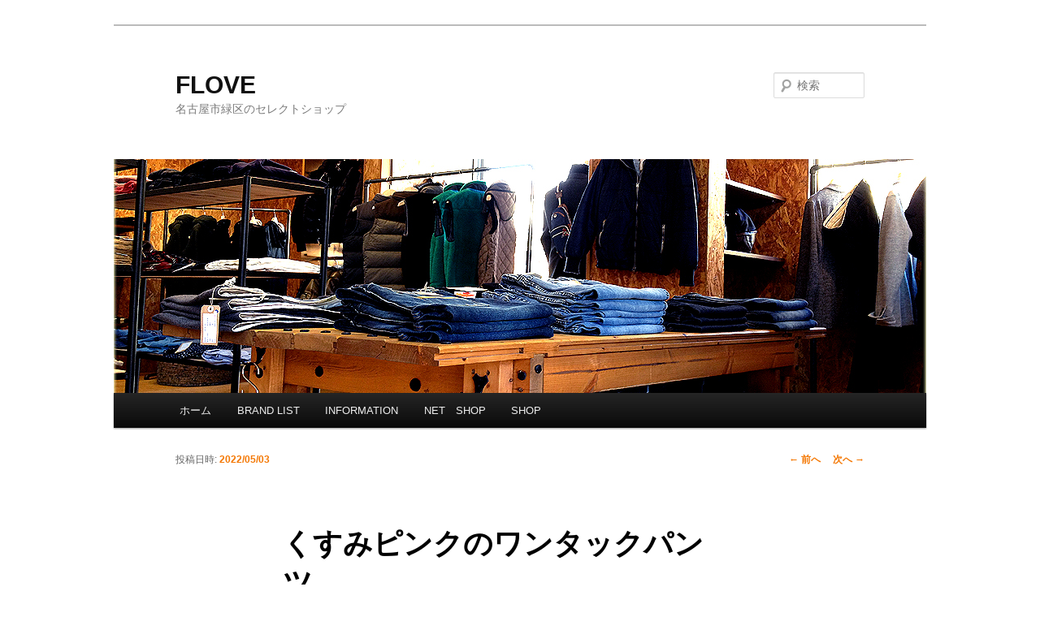

--- FILE ---
content_type: text/html; charset=UTF-8
request_url: http://flove-t.com/%E3%81%8F%E3%81%99%E3%81%BF%E3%83%94%E3%83%B3%E3%82%AF%E3%81%AE%E3%83%AF%E3%83%B3%E3%82%BF%E3%83%83%E3%82%AF%E3%83%91%E3%83%B3%E3%83%84%E3%80%82%E3%80%82-20023.html
body_size: 13319
content:
<!DOCTYPE html>
<!--[if IE 6]>
<html id="ie6" xmlns="http://www.w3.org/1999/xhtml" xmlns:og="http://ogp.me/ns#" xmlns:fb="https://www.facebook.com/2008/fbml"
	itemscope 
	itemtype="http://schema.org/Article" 
	prefix="og: http://ogp.me/ns#" >
<![endif]-->
<!--[if IE 7]>
<html id="ie7" xmlns="http://www.w3.org/1999/xhtml" xmlns:og="http://ogp.me/ns#" xmlns:fb="https://www.facebook.com/2008/fbml"
	itemscope 
	itemtype="http://schema.org/Article" 
	prefix="og: http://ogp.me/ns#" >
<![endif]-->
<!--[if IE 8]>
<html id="ie8" xmlns="http://www.w3.org/1999/xhtml" xmlns:og="http://ogp.me/ns#" xmlns:fb="https://www.facebook.com/2008/fbml"
	itemscope 
	itemtype="http://schema.org/Article" 
	prefix="og: http://ogp.me/ns#" >
<![endif]-->
<!--[if !(IE 6) & !(IE 7) & !(IE 8)]><!-->
<html xmlns="http://www.w3.org/1999/xhtml" xmlns:og="http://ogp.me/ns#" xmlns:fb="https://www.facebook.com/2008/fbml"
	itemscope 
	itemtype="http://schema.org/Article" 
	prefix="og: http://ogp.me/ns#" >
<!--<![endif]-->
<head>
<meta charset="UTF-8" />
<meta name="viewport" content="width=device-width" />
<title>センス　名古屋のセレクトショップ</title>
<link rel="profile" href="http://gmpg.org/xfn/11" />
<link rel="stylesheet" type="text/css" media="all" href="http://flove-t.com/wp-content/themes/twentyeleven/style.css" />
<link rel="pingback" href="http://flove-t.com/xmlrpc.php" />
<!--[if lt IE 9]>
<script src="http://flove-t.com/wp-content/themes/twentyeleven/js/html5.js" type="text/javascript"></script>
<![endif]-->
<meta name='robots' content='max-image-preview:large' />

<!-- All in One SEO Pack 2.3.14.2 by Michael Torbert of Semper Fi Web Design[1085,1117] -->
<meta name="description"  content="Brand SSEINSE (センス)　Price 13,200 ( tax in ) イタリアはセンスから登場のストレッチコットンパンツが良い感じ。。 落ち着いたくすみカラーにピンストライプという主役を張れるパンツは、シンプルなトップスと合わせても洒落た着こなしが完成する即戦力のアイテムです。。" />

<meta name="keywords"  content="センス,sseinse (センス),sseinse (センス) 名古屋,sseinse (センス)　イタリア,sseinse (センス)　取扱い,sseinse (センス)　ニット,sseinse (センス)　パンツ,sseinse (センス)　セレクトショップ　名古屋　ショップ,sseinse (センス)　緑区," />

<meta property="og:title" content="センス　名古屋のセレクトショップ" />
<meta property="og:type" content="article" />
<meta property="og:url" content="https://flove-t.com/%e3%81%8f%e3%81%99%e3%81%bf%e3%83%94%e3%83%b3%e3%82%af%e3%81%ae%e3%83%af%e3%83%b3%e3%82%bf%e3%83%83%e3%82%af%e3%83%91%e3%83%b3%e3%83%84%e3%80%82%e3%80%82-20023.html" />
<meta property="og:image" content="http://flove-t.com/wp-content/plugins/all-in-one-seo-pack/images/default-user-image.png" />
<meta property="og:site_name" content="FLOVE" />
<meta property="fb:admins" content="390105471063647" />
<meta property="fb:app_id" content="269664140106531" />
<meta property="og:description" content="Brand SSEINSE (センス)　Price 13,200 ( tax in ) イタリアはセンスから登場のストレッチコットンパンツが良い感じ。。 落ち着いたくすみカラーにピンストライプという主役を張れるパンツは、シンプルなトップスと合わせても洒落た着こなしが完成する即戦力のアイテムです。。" />
<meta property="article:published_time" content="2022-05-03T18:59:37Z" />
<meta property="article:modified_time" content="2022-05-03T18:59:37Z" />
<meta name="twitter:card" content="summary" />
<meta name="twitter:title" content="センス　名古屋のセレクトショップ" />
<meta name="twitter:description" content="Brand SSEINSE (センス)　Price 13,200 ( tax in ) イタリアはセンスから登場のストレッチコットンパンツが良い感じ。。 落ち着いたくすみカラーにピンストライプという主役を張れるパンツは、シンプルなトップスと合わせても洒落た着こなしが完成する即戦力のアイテムです。。" />
<meta name="twitter:image" content="http://flove-t.com/wp-content/plugins/all-in-one-seo-pack/images/default-user-image.png" />
<meta itemprop="image" content="http://flove-t.com/wp-content/plugins/all-in-one-seo-pack/images/default-user-image.png" />
			<script>
			(function(i,s,o,g,r,a,m){i['GoogleAnalyticsObject']=r;i[r]=i[r]||function(){
			(i[r].q=i[r].q||[]).push(arguments)},i[r].l=1*new Date();a=s.createElement(o),
			m=s.getElementsByTagName(o)[0];a.async=1;a.src=g;m.parentNode.insertBefore(a,m)
			})(window,document,'script','//www.google-analytics.com/analytics.js','ga');

			ga('create', 'UA-36573166-1 ', { 'cookieDomain': 'flove-t.com' } );
			
			ga('send', 'pageview');
			</script>
<!-- /all in one seo pack -->
<link rel="alternate" type="application/rss+xml" title="FLOVE &raquo; フィード" href="https://flove-t.com/feed" />
<link rel="alternate" type="application/rss+xml" title="FLOVE &raquo; コメントフィード" href="https://flove-t.com/comments/feed" />
<link rel="alternate" type="application/rss+xml" title="FLOVE &raquo; くすみピンクのワンタックパンツ。。 のコメントのフィード" href="https://flove-t.com/%e3%81%8f%e3%81%99%e3%81%bf%e3%83%94%e3%83%b3%e3%82%af%e3%81%ae%e3%83%af%e3%83%b3%e3%82%bf%e3%83%83%e3%82%af%e3%83%91%e3%83%b3%e3%83%84%e3%80%82%e3%80%82-20023.html/feed" />
		<!-- This site uses the Google Analytics by MonsterInsights plugin v8.10.1 - Using Analytics tracking - https://www.monsterinsights.com/ -->
							<script
				src="//www.googletagmanager.com/gtag/js?id=G-PXWZ28ESQX"  data-cfasync="false" data-wpfc-render="false" type="text/javascript" async></script>
			<script data-cfasync="false" data-wpfc-render="false" type="text/javascript">
				var mi_version = '8.10.1';
				var mi_track_user = true;
				var mi_no_track_reason = '';
				
								var disableStrs = [
										'ga-disable-G-PXWZ28ESQX',
														];

				/* Function to detect opted out users */
				function __gtagTrackerIsOptedOut() {
					for (var index = 0; index < disableStrs.length; index++) {
						if (document.cookie.indexOf(disableStrs[index] + '=true') > -1) {
							return true;
						}
					}

					return false;
				}

				/* Disable tracking if the opt-out cookie exists. */
				if (__gtagTrackerIsOptedOut()) {
					for (var index = 0; index < disableStrs.length; index++) {
						window[disableStrs[index]] = true;
					}
				}

				/* Opt-out function */
				function __gtagTrackerOptout() {
					for (var index = 0; index < disableStrs.length; index++) {
						document.cookie = disableStrs[index] + '=true; expires=Thu, 31 Dec 2099 23:59:59 UTC; path=/';
						window[disableStrs[index]] = true;
					}
				}

				if ('undefined' === typeof gaOptout) {
					function gaOptout() {
						__gtagTrackerOptout();
					}
				}
								window.dataLayer = window.dataLayer || [];

				window.MonsterInsightsDualTracker = {
					helpers: {},
					trackers: {},
				};
				if (mi_track_user) {
					function __gtagDataLayer() {
						dataLayer.push(arguments);
					}

					function __gtagTracker(type, name, parameters) {
						if (!parameters) {
							parameters = {};
						}

						if (parameters.send_to) {
							__gtagDataLayer.apply(null, arguments);
							return;
						}

						if (type === 'event') {
														parameters.send_to = monsterinsights_frontend.v4_id;
							var hookName = name;
							if (typeof parameters['event_category'] !== 'undefined') {
								hookName = parameters['event_category'] + ':' + name;
							}

							if (typeof MonsterInsightsDualTracker.trackers[hookName] !== 'undefined') {
								MonsterInsightsDualTracker.trackers[hookName](parameters);
							} else {
								__gtagDataLayer('event', name, parameters);
							}
							
													} else {
							__gtagDataLayer.apply(null, arguments);
						}
					}

					__gtagTracker('js', new Date());
					__gtagTracker('set', {
						'developer_id.dZGIzZG': true,
											});
										__gtagTracker('config', 'G-PXWZ28ESQX', {"forceSSL":"true","link_attribution":"true"} );
															window.gtag = __gtagTracker;										(function () {
						/* https://developers.google.com/analytics/devguides/collection/analyticsjs/ */
						/* ga and __gaTracker compatibility shim. */
						var noopfn = function () {
							return null;
						};
						var newtracker = function () {
							return new Tracker();
						};
						var Tracker = function () {
							return null;
						};
						var p = Tracker.prototype;
						p.get = noopfn;
						p.set = noopfn;
						p.send = function () {
							var args = Array.prototype.slice.call(arguments);
							args.unshift('send');
							__gaTracker.apply(null, args);
						};
						var __gaTracker = function () {
							var len = arguments.length;
							if (len === 0) {
								return;
							}
							var f = arguments[len - 1];
							if (typeof f !== 'object' || f === null || typeof f.hitCallback !== 'function') {
								if ('send' === arguments[0]) {
									var hitConverted, hitObject = false, action;
									if ('event' === arguments[1]) {
										if ('undefined' !== typeof arguments[3]) {
											hitObject = {
												'eventAction': arguments[3],
												'eventCategory': arguments[2],
												'eventLabel': arguments[4],
												'value': arguments[5] ? arguments[5] : 1,
											}
										}
									}
									if ('pageview' === arguments[1]) {
										if ('undefined' !== typeof arguments[2]) {
											hitObject = {
												'eventAction': 'page_view',
												'page_path': arguments[2],
											}
										}
									}
									if (typeof arguments[2] === 'object') {
										hitObject = arguments[2];
									}
									if (typeof arguments[5] === 'object') {
										Object.assign(hitObject, arguments[5]);
									}
									if ('undefined' !== typeof arguments[1].hitType) {
										hitObject = arguments[1];
										if ('pageview' === hitObject.hitType) {
											hitObject.eventAction = 'page_view';
										}
									}
									if (hitObject) {
										action = 'timing' === arguments[1].hitType ? 'timing_complete' : hitObject.eventAction;
										hitConverted = mapArgs(hitObject);
										__gtagTracker('event', action, hitConverted);
									}
								}
								return;
							}

							function mapArgs(args) {
								var arg, hit = {};
								var gaMap = {
									'eventCategory': 'event_category',
									'eventAction': 'event_action',
									'eventLabel': 'event_label',
									'eventValue': 'event_value',
									'nonInteraction': 'non_interaction',
									'timingCategory': 'event_category',
									'timingVar': 'name',
									'timingValue': 'value',
									'timingLabel': 'event_label',
									'page': 'page_path',
									'location': 'page_location',
									'title': 'page_title',
								};
								for (arg in args) {
																		if (!(!args.hasOwnProperty(arg) || !gaMap.hasOwnProperty(arg))) {
										hit[gaMap[arg]] = args[arg];
									} else {
										hit[arg] = args[arg];
									}
								}
								return hit;
							}

							try {
								f.hitCallback();
							} catch (ex) {
							}
						};
						__gaTracker.create = newtracker;
						__gaTracker.getByName = newtracker;
						__gaTracker.getAll = function () {
							return [];
						};
						__gaTracker.remove = noopfn;
						__gaTracker.loaded = true;
						window['__gaTracker'] = __gaTracker;
					})();
									} else {
										console.log("");
					(function () {
						function __gtagTracker() {
							return null;
						}

						window['__gtagTracker'] = __gtagTracker;
						window['gtag'] = __gtagTracker;
					})();
									}
			</script>
				<!-- / Google Analytics by MonsterInsights -->
		<script type="text/javascript">
/* <![CDATA[ */
window._wpemojiSettings = {"baseUrl":"https:\/\/s.w.org\/images\/core\/emoji\/14.0.0\/72x72\/","ext":".png","svgUrl":"https:\/\/s.w.org\/images\/core\/emoji\/14.0.0\/svg\/","svgExt":".svg","source":{"concatemoji":"http:\/\/flove-t.com\/wp-includes\/js\/wp-emoji-release.min.js?ver=6.4.7"}};
/*! This file is auto-generated */
!function(i,n){var o,s,e;function c(e){try{var t={supportTests:e,timestamp:(new Date).valueOf()};sessionStorage.setItem(o,JSON.stringify(t))}catch(e){}}function p(e,t,n){e.clearRect(0,0,e.canvas.width,e.canvas.height),e.fillText(t,0,0);var t=new Uint32Array(e.getImageData(0,0,e.canvas.width,e.canvas.height).data),r=(e.clearRect(0,0,e.canvas.width,e.canvas.height),e.fillText(n,0,0),new Uint32Array(e.getImageData(0,0,e.canvas.width,e.canvas.height).data));return t.every(function(e,t){return e===r[t]})}function u(e,t,n){switch(t){case"flag":return n(e,"\ud83c\udff3\ufe0f\u200d\u26a7\ufe0f","\ud83c\udff3\ufe0f\u200b\u26a7\ufe0f")?!1:!n(e,"\ud83c\uddfa\ud83c\uddf3","\ud83c\uddfa\u200b\ud83c\uddf3")&&!n(e,"\ud83c\udff4\udb40\udc67\udb40\udc62\udb40\udc65\udb40\udc6e\udb40\udc67\udb40\udc7f","\ud83c\udff4\u200b\udb40\udc67\u200b\udb40\udc62\u200b\udb40\udc65\u200b\udb40\udc6e\u200b\udb40\udc67\u200b\udb40\udc7f");case"emoji":return!n(e,"\ud83e\udef1\ud83c\udffb\u200d\ud83e\udef2\ud83c\udfff","\ud83e\udef1\ud83c\udffb\u200b\ud83e\udef2\ud83c\udfff")}return!1}function f(e,t,n){var r="undefined"!=typeof WorkerGlobalScope&&self instanceof WorkerGlobalScope?new OffscreenCanvas(300,150):i.createElement("canvas"),a=r.getContext("2d",{willReadFrequently:!0}),o=(a.textBaseline="top",a.font="600 32px Arial",{});return e.forEach(function(e){o[e]=t(a,e,n)}),o}function t(e){var t=i.createElement("script");t.src=e,t.defer=!0,i.head.appendChild(t)}"undefined"!=typeof Promise&&(o="wpEmojiSettingsSupports",s=["flag","emoji"],n.supports={everything:!0,everythingExceptFlag:!0},e=new Promise(function(e){i.addEventListener("DOMContentLoaded",e,{once:!0})}),new Promise(function(t){var n=function(){try{var e=JSON.parse(sessionStorage.getItem(o));if("object"==typeof e&&"number"==typeof e.timestamp&&(new Date).valueOf()<e.timestamp+604800&&"object"==typeof e.supportTests)return e.supportTests}catch(e){}return null}();if(!n){if("undefined"!=typeof Worker&&"undefined"!=typeof OffscreenCanvas&&"undefined"!=typeof URL&&URL.createObjectURL&&"undefined"!=typeof Blob)try{var e="postMessage("+f.toString()+"("+[JSON.stringify(s),u.toString(),p.toString()].join(",")+"));",r=new Blob([e],{type:"text/javascript"}),a=new Worker(URL.createObjectURL(r),{name:"wpTestEmojiSupports"});return void(a.onmessage=function(e){c(n=e.data),a.terminate(),t(n)})}catch(e){}c(n=f(s,u,p))}t(n)}).then(function(e){for(var t in e)n.supports[t]=e[t],n.supports.everything=n.supports.everything&&n.supports[t],"flag"!==t&&(n.supports.everythingExceptFlag=n.supports.everythingExceptFlag&&n.supports[t]);n.supports.everythingExceptFlag=n.supports.everythingExceptFlag&&!n.supports.flag,n.DOMReady=!1,n.readyCallback=function(){n.DOMReady=!0}}).then(function(){return e}).then(function(){var e;n.supports.everything||(n.readyCallback(),(e=n.source||{}).concatemoji?t(e.concatemoji):e.wpemoji&&e.twemoji&&(t(e.twemoji),t(e.wpemoji)))}))}((window,document),window._wpemojiSettings);
/* ]]> */
</script>
<link rel='stylesheet' id='yarppWidgetCss-css' href='http://flove-t.com/wp-content/plugins/yet-another-related-posts-plugin/style/widget.css?ver=6.4.7' type='text/css' media='all' />
<style id='wp-emoji-styles-inline-css' type='text/css'>

	img.wp-smiley, img.emoji {
		display: inline !important;
		border: none !important;
		box-shadow: none !important;
		height: 1em !important;
		width: 1em !important;
		margin: 0 0.07em !important;
		vertical-align: -0.1em !important;
		background: none !important;
		padding: 0 !important;
	}
</style>
<link rel='stylesheet' id='wp-block-library-css' href='http://flove-t.com/wp-includes/css/dist/block-library/style.min.css?ver=6.4.7' type='text/css' media='all' />
<style id='classic-theme-styles-inline-css' type='text/css'>
/*! This file is auto-generated */
.wp-block-button__link{color:#fff;background-color:#32373c;border-radius:9999px;box-shadow:none;text-decoration:none;padding:calc(.667em + 2px) calc(1.333em + 2px);font-size:1.125em}.wp-block-file__button{background:#32373c;color:#fff;text-decoration:none}
</style>
<style id='global-styles-inline-css' type='text/css'>
body{--wp--preset--color--black: #000000;--wp--preset--color--cyan-bluish-gray: #abb8c3;--wp--preset--color--white: #ffffff;--wp--preset--color--pale-pink: #f78da7;--wp--preset--color--vivid-red: #cf2e2e;--wp--preset--color--luminous-vivid-orange: #ff6900;--wp--preset--color--luminous-vivid-amber: #fcb900;--wp--preset--color--light-green-cyan: #7bdcb5;--wp--preset--color--vivid-green-cyan: #00d084;--wp--preset--color--pale-cyan-blue: #8ed1fc;--wp--preset--color--vivid-cyan-blue: #0693e3;--wp--preset--color--vivid-purple: #9b51e0;--wp--preset--gradient--vivid-cyan-blue-to-vivid-purple: linear-gradient(135deg,rgba(6,147,227,1) 0%,rgb(155,81,224) 100%);--wp--preset--gradient--light-green-cyan-to-vivid-green-cyan: linear-gradient(135deg,rgb(122,220,180) 0%,rgb(0,208,130) 100%);--wp--preset--gradient--luminous-vivid-amber-to-luminous-vivid-orange: linear-gradient(135deg,rgba(252,185,0,1) 0%,rgba(255,105,0,1) 100%);--wp--preset--gradient--luminous-vivid-orange-to-vivid-red: linear-gradient(135deg,rgba(255,105,0,1) 0%,rgb(207,46,46) 100%);--wp--preset--gradient--very-light-gray-to-cyan-bluish-gray: linear-gradient(135deg,rgb(238,238,238) 0%,rgb(169,184,195) 100%);--wp--preset--gradient--cool-to-warm-spectrum: linear-gradient(135deg,rgb(74,234,220) 0%,rgb(151,120,209) 20%,rgb(207,42,186) 40%,rgb(238,44,130) 60%,rgb(251,105,98) 80%,rgb(254,248,76) 100%);--wp--preset--gradient--blush-light-purple: linear-gradient(135deg,rgb(255,206,236) 0%,rgb(152,150,240) 100%);--wp--preset--gradient--blush-bordeaux: linear-gradient(135deg,rgb(254,205,165) 0%,rgb(254,45,45) 50%,rgb(107,0,62) 100%);--wp--preset--gradient--luminous-dusk: linear-gradient(135deg,rgb(255,203,112) 0%,rgb(199,81,192) 50%,rgb(65,88,208) 100%);--wp--preset--gradient--pale-ocean: linear-gradient(135deg,rgb(255,245,203) 0%,rgb(182,227,212) 50%,rgb(51,167,181) 100%);--wp--preset--gradient--electric-grass: linear-gradient(135deg,rgb(202,248,128) 0%,rgb(113,206,126) 100%);--wp--preset--gradient--midnight: linear-gradient(135deg,rgb(2,3,129) 0%,rgb(40,116,252) 100%);--wp--preset--font-size--small: 13px;--wp--preset--font-size--medium: 20px;--wp--preset--font-size--large: 36px;--wp--preset--font-size--x-large: 42px;--wp--preset--spacing--20: 0.44rem;--wp--preset--spacing--30: 0.67rem;--wp--preset--spacing--40: 1rem;--wp--preset--spacing--50: 1.5rem;--wp--preset--spacing--60: 2.25rem;--wp--preset--spacing--70: 3.38rem;--wp--preset--spacing--80: 5.06rem;--wp--preset--shadow--natural: 6px 6px 9px rgba(0, 0, 0, 0.2);--wp--preset--shadow--deep: 12px 12px 50px rgba(0, 0, 0, 0.4);--wp--preset--shadow--sharp: 6px 6px 0px rgba(0, 0, 0, 0.2);--wp--preset--shadow--outlined: 6px 6px 0px -3px rgba(255, 255, 255, 1), 6px 6px rgba(0, 0, 0, 1);--wp--preset--shadow--crisp: 6px 6px 0px rgba(0, 0, 0, 1);}:where(.is-layout-flex){gap: 0.5em;}:where(.is-layout-grid){gap: 0.5em;}body .is-layout-flow > .alignleft{float: left;margin-inline-start: 0;margin-inline-end: 2em;}body .is-layout-flow > .alignright{float: right;margin-inline-start: 2em;margin-inline-end: 0;}body .is-layout-flow > .aligncenter{margin-left: auto !important;margin-right: auto !important;}body .is-layout-constrained > .alignleft{float: left;margin-inline-start: 0;margin-inline-end: 2em;}body .is-layout-constrained > .alignright{float: right;margin-inline-start: 2em;margin-inline-end: 0;}body .is-layout-constrained > .aligncenter{margin-left: auto !important;margin-right: auto !important;}body .is-layout-constrained > :where(:not(.alignleft):not(.alignright):not(.alignfull)){max-width: var(--wp--style--global--content-size);margin-left: auto !important;margin-right: auto !important;}body .is-layout-constrained > .alignwide{max-width: var(--wp--style--global--wide-size);}body .is-layout-flex{display: flex;}body .is-layout-flex{flex-wrap: wrap;align-items: center;}body .is-layout-flex > *{margin: 0;}body .is-layout-grid{display: grid;}body .is-layout-grid > *{margin: 0;}:where(.wp-block-columns.is-layout-flex){gap: 2em;}:where(.wp-block-columns.is-layout-grid){gap: 2em;}:where(.wp-block-post-template.is-layout-flex){gap: 1.25em;}:where(.wp-block-post-template.is-layout-grid){gap: 1.25em;}.has-black-color{color: var(--wp--preset--color--black) !important;}.has-cyan-bluish-gray-color{color: var(--wp--preset--color--cyan-bluish-gray) !important;}.has-white-color{color: var(--wp--preset--color--white) !important;}.has-pale-pink-color{color: var(--wp--preset--color--pale-pink) !important;}.has-vivid-red-color{color: var(--wp--preset--color--vivid-red) !important;}.has-luminous-vivid-orange-color{color: var(--wp--preset--color--luminous-vivid-orange) !important;}.has-luminous-vivid-amber-color{color: var(--wp--preset--color--luminous-vivid-amber) !important;}.has-light-green-cyan-color{color: var(--wp--preset--color--light-green-cyan) !important;}.has-vivid-green-cyan-color{color: var(--wp--preset--color--vivid-green-cyan) !important;}.has-pale-cyan-blue-color{color: var(--wp--preset--color--pale-cyan-blue) !important;}.has-vivid-cyan-blue-color{color: var(--wp--preset--color--vivid-cyan-blue) !important;}.has-vivid-purple-color{color: var(--wp--preset--color--vivid-purple) !important;}.has-black-background-color{background-color: var(--wp--preset--color--black) !important;}.has-cyan-bluish-gray-background-color{background-color: var(--wp--preset--color--cyan-bluish-gray) !important;}.has-white-background-color{background-color: var(--wp--preset--color--white) !important;}.has-pale-pink-background-color{background-color: var(--wp--preset--color--pale-pink) !important;}.has-vivid-red-background-color{background-color: var(--wp--preset--color--vivid-red) !important;}.has-luminous-vivid-orange-background-color{background-color: var(--wp--preset--color--luminous-vivid-orange) !important;}.has-luminous-vivid-amber-background-color{background-color: var(--wp--preset--color--luminous-vivid-amber) !important;}.has-light-green-cyan-background-color{background-color: var(--wp--preset--color--light-green-cyan) !important;}.has-vivid-green-cyan-background-color{background-color: var(--wp--preset--color--vivid-green-cyan) !important;}.has-pale-cyan-blue-background-color{background-color: var(--wp--preset--color--pale-cyan-blue) !important;}.has-vivid-cyan-blue-background-color{background-color: var(--wp--preset--color--vivid-cyan-blue) !important;}.has-vivid-purple-background-color{background-color: var(--wp--preset--color--vivid-purple) !important;}.has-black-border-color{border-color: var(--wp--preset--color--black) !important;}.has-cyan-bluish-gray-border-color{border-color: var(--wp--preset--color--cyan-bluish-gray) !important;}.has-white-border-color{border-color: var(--wp--preset--color--white) !important;}.has-pale-pink-border-color{border-color: var(--wp--preset--color--pale-pink) !important;}.has-vivid-red-border-color{border-color: var(--wp--preset--color--vivid-red) !important;}.has-luminous-vivid-orange-border-color{border-color: var(--wp--preset--color--luminous-vivid-orange) !important;}.has-luminous-vivid-amber-border-color{border-color: var(--wp--preset--color--luminous-vivid-amber) !important;}.has-light-green-cyan-border-color{border-color: var(--wp--preset--color--light-green-cyan) !important;}.has-vivid-green-cyan-border-color{border-color: var(--wp--preset--color--vivid-green-cyan) !important;}.has-pale-cyan-blue-border-color{border-color: var(--wp--preset--color--pale-cyan-blue) !important;}.has-vivid-cyan-blue-border-color{border-color: var(--wp--preset--color--vivid-cyan-blue) !important;}.has-vivid-purple-border-color{border-color: var(--wp--preset--color--vivid-purple) !important;}.has-vivid-cyan-blue-to-vivid-purple-gradient-background{background: var(--wp--preset--gradient--vivid-cyan-blue-to-vivid-purple) !important;}.has-light-green-cyan-to-vivid-green-cyan-gradient-background{background: var(--wp--preset--gradient--light-green-cyan-to-vivid-green-cyan) !important;}.has-luminous-vivid-amber-to-luminous-vivid-orange-gradient-background{background: var(--wp--preset--gradient--luminous-vivid-amber-to-luminous-vivid-orange) !important;}.has-luminous-vivid-orange-to-vivid-red-gradient-background{background: var(--wp--preset--gradient--luminous-vivid-orange-to-vivid-red) !important;}.has-very-light-gray-to-cyan-bluish-gray-gradient-background{background: var(--wp--preset--gradient--very-light-gray-to-cyan-bluish-gray) !important;}.has-cool-to-warm-spectrum-gradient-background{background: var(--wp--preset--gradient--cool-to-warm-spectrum) !important;}.has-blush-light-purple-gradient-background{background: var(--wp--preset--gradient--blush-light-purple) !important;}.has-blush-bordeaux-gradient-background{background: var(--wp--preset--gradient--blush-bordeaux) !important;}.has-luminous-dusk-gradient-background{background: var(--wp--preset--gradient--luminous-dusk) !important;}.has-pale-ocean-gradient-background{background: var(--wp--preset--gradient--pale-ocean) !important;}.has-electric-grass-gradient-background{background: var(--wp--preset--gradient--electric-grass) !important;}.has-midnight-gradient-background{background: var(--wp--preset--gradient--midnight) !important;}.has-small-font-size{font-size: var(--wp--preset--font-size--small) !important;}.has-medium-font-size{font-size: var(--wp--preset--font-size--medium) !important;}.has-large-font-size{font-size: var(--wp--preset--font-size--large) !important;}.has-x-large-font-size{font-size: var(--wp--preset--font-size--x-large) !important;}
.wp-block-navigation a:where(:not(.wp-element-button)){color: inherit;}
:where(.wp-block-post-template.is-layout-flex){gap: 1.25em;}:where(.wp-block-post-template.is-layout-grid){gap: 1.25em;}
:where(.wp-block-columns.is-layout-flex){gap: 2em;}:where(.wp-block-columns.is-layout-grid){gap: 2em;}
.wp-block-pullquote{font-size: 1.5em;line-height: 1.6;}
</style>
<link rel='stylesheet' id='contact-form-7-css' href='http://flove-t.com/wp-content/plugins/contact-form-7/includes/css/styles.css?ver=4.8' type='text/css' media='all' />
<script type="text/javascript" src="http://flove-t.com/wp-content/plugins/google-analytics-for-wordpress/assets/js/frontend-gtag.min.js?ver=8.10.1" id="monsterinsights-frontend-script-js"></script>
<script data-cfasync="false" data-wpfc-render="false" type="text/javascript" id='monsterinsights-frontend-script-js-extra'>/* <![CDATA[ */
var monsterinsights_frontend = {"js_events_tracking":"true","download_extensions":"doc,pdf,ppt,zip,xls,docx,pptx,xlsx","inbound_paths":"[{\"path\":\"\\\/go\\\/\",\"label\":\"affiliate\"},{\"path\":\"\\\/recommend\\\/\",\"label\":\"affiliate\"}]","home_url":"https:\/\/flove-t.com","hash_tracking":"false","ua":"","v4_id":"G-PXWZ28ESQX"};/* ]]> */
</script>
<script type="text/javascript" src="http://flove-t.com/wp-includes/js/jquery/jquery.min.js?ver=3.7.1" id="jquery-core-js"></script>
<script type="text/javascript" src="http://flove-t.com/wp-includes/js/jquery/jquery-migrate.min.js?ver=3.4.1" id="jquery-migrate-js"></script>
<script type="text/javascript" src="http://flove-t.com/wp-content/plugins/google-analyticator/external-tracking.min.js?ver=6.5.4" id="ga-external-tracking-js"></script>
<link rel="https://api.w.org/" href="https://flove-t.com/wp-json/" /><link rel="alternate" type="application/json" href="https://flove-t.com/wp-json/wp/v2/posts/20023" /><link rel="EditURI" type="application/rsd+xml" title="RSD" href="https://flove-t.com/xmlrpc.php?rsd" />
<meta name="generator" content="WordPress 6.4.7" />
<link rel="canonical" href="https://flove-t.com/%e3%81%8f%e3%81%99%e3%81%bf%e3%83%94%e3%83%b3%e3%82%af%e3%81%ae%e3%83%af%e3%83%b3%e3%82%bf%e3%83%83%e3%82%af%e3%83%91%e3%83%b3%e3%83%84%e3%80%82%e3%80%82-20023.html" />
<link rel='shortlink' href='https://flove-t.com/?p=20023' />
<link rel="alternate" type="application/json+oembed" href="https://flove-t.com/wp-json/oembed/1.0/embed?url=https%3A%2F%2Fflove-t.com%2F%25e3%2581%258f%25e3%2581%2599%25e3%2581%25bf%25e3%2583%2594%25e3%2583%25b3%25e3%2582%25af%25e3%2581%25ae%25e3%2583%25af%25e3%2583%25b3%25e3%2582%25bf%25e3%2583%2583%25e3%2582%25af%25e3%2583%2591%25e3%2583%25b3%25e3%2583%2584%25e3%2580%2582%25e3%2580%2582-20023.html" />
<link rel="alternate" type="text/xml+oembed" href="https://flove-t.com/wp-json/oembed/1.0/embed?url=https%3A%2F%2Fflove-t.com%2F%25e3%2581%258f%25e3%2581%2599%25e3%2581%25bf%25e3%2583%2594%25e3%2583%25b3%25e3%2582%25af%25e3%2581%25ae%25e3%2583%25af%25e3%2583%25b3%25e3%2582%25bf%25e3%2583%2583%25e3%2582%25af%25e3%2583%2591%25e3%2583%25b3%25e3%2583%2584%25e3%2580%2582%25e3%2580%2582-20023.html&#038;format=xml" />
			<script>
				jQuery(document).ready(function($){
					var script = document.createElement( 'script' );
					$(script).text("(function(d, s, id) {var js, fjs = d.getElementsByTagName(s)[0];if (d.getElementById(id)) return;js = d.createElement(s); js.id = id;js.src = '//connect.facebook.net/ja/sdk.js#xfbml=1&version=v2.3&appId=';fjs.parentNode.insertBefore(js, fjs);}(document, 'script', 'facebook-jssdk'));");

					$("body").prepend(script);
				});
			</script>
			<!-- PressGraph Site Meta Tags -->
			<meta property="og:site_name" content="FLOVE"/>
			<meta property="fb:admins" content="" />
			<meta property="fb:app_id" content="" />
			<!-- PressGraph Site Meta Tags -->

    	<style data-context="foundation-flickity-css">/*! Flickity v2.0.2
http://flickity.metafizzy.co
---------------------------------------------- */.flickity-enabled{position:relative}.flickity-enabled:focus{outline:0}.flickity-viewport{overflow:hidden;position:relative;height:100%}.flickity-slider{position:absolute;width:100%;height:100%}.flickity-enabled.is-draggable{-webkit-tap-highlight-color:transparent;tap-highlight-color:transparent;-webkit-user-select:none;-moz-user-select:none;-ms-user-select:none;user-select:none}.flickity-enabled.is-draggable .flickity-viewport{cursor:move;cursor:-webkit-grab;cursor:grab}.flickity-enabled.is-draggable .flickity-viewport.is-pointer-down{cursor:-webkit-grabbing;cursor:grabbing}.flickity-prev-next-button{position:absolute;top:50%;width:44px;height:44px;border:none;border-radius:50%;background:#fff;background:hsla(0,0%,100%,.75);cursor:pointer;-webkit-transform:translateY(-50%);transform:translateY(-50%)}.flickity-prev-next-button:hover{background:#fff}.flickity-prev-next-button:focus{outline:0;box-shadow:0 0 0 5px #09F}.flickity-prev-next-button:active{opacity:.6}.flickity-prev-next-button.previous{left:10px}.flickity-prev-next-button.next{right:10px}.flickity-rtl .flickity-prev-next-button.previous{left:auto;right:10px}.flickity-rtl .flickity-prev-next-button.next{right:auto;left:10px}.flickity-prev-next-button:disabled{opacity:.3;cursor:auto}.flickity-prev-next-button svg{position:absolute;left:20%;top:20%;width:60%;height:60%}.flickity-prev-next-button .arrow{fill:#333}.flickity-page-dots{position:absolute;width:100%;bottom:-25px;padding:0;margin:0;list-style:none;text-align:center;line-height:1}.flickity-rtl .flickity-page-dots{direction:rtl}.flickity-page-dots .dot{display:inline-block;width:10px;height:10px;margin:0 8px;background:#333;border-radius:50%;opacity:.25;cursor:pointer}.flickity-page-dots .dot.is-selected{opacity:1}</style><style data-context="foundation-slideout-css">.slideout-menu{position:fixed;left:0;top:0;bottom:0;right:auto;z-index:0;width:256px;overflow-y:auto;-webkit-overflow-scrolling:touch;display:none}.slideout-menu.pushit-right{left:auto;right:0}.slideout-panel{position:relative;z-index:1;will-change:transform}.slideout-open,.slideout-open .slideout-panel,.slideout-open body{overflow:hidden}.slideout-open .slideout-menu{display:block}.pushit{display:none}</style>	<style>
		/* Link color */
		a,
		#site-title a:focus,
		#site-title a:hover,
		#site-title a:active,
		.entry-title a:hover,
		.entry-title a:focus,
		.entry-title a:active,
		.widget_twentyeleven_ephemera .comments-link a:hover,
		section.recent-posts .other-recent-posts a[rel="bookmark"]:hover,
		section.recent-posts .other-recent-posts .comments-link a:hover,
		.format-image footer.entry-meta a:hover,
		#site-generator a:hover {
			color: #f47804;
		}
		section.recent-posts .other-recent-posts .comments-link a:hover {
			border-color: #f47804;
		}
		article.feature-image.small .entry-summary p a:hover,
		.entry-header .comments-link a:hover,
		.entry-header .comments-link a:focus,
		.entry-header .comments-link a:active,
		.feature-slider a.active {
			background-color: #f47804;
		}
	</style>
<style type="text/css">.broken_link, a.broken_link {
	text-decoration: line-through;
}</style><style type="text/css" id="custom-background-css">
body.custom-background { background-color: #ffffff; }
</style>
	<link rel="icon" href="https://flove-t.com/wp-content/uploads/2017/07/cropped-cropped-e8b6cbc3749748f461032df323ac4c10-32x32.jpg" sizes="32x32" />
<link rel="icon" href="https://flove-t.com/wp-content/uploads/2017/07/cropped-cropped-e8b6cbc3749748f461032df323ac4c10-192x192.jpg" sizes="192x192" />
<link rel="apple-touch-icon" href="https://flove-t.com/wp-content/uploads/2017/07/cropped-cropped-e8b6cbc3749748f461032df323ac4c10-180x180.jpg" />
<meta name="msapplication-TileImage" content="https://flove-t.com/wp-content/uploads/2017/07/cropped-cropped-e8b6cbc3749748f461032df323ac4c10-270x270.jpg" />
<!-- Google Analytics Tracking by Google Analyticator 6.5.4: http://www.videousermanuals.com/google-analyticator/ -->
<script type="text/javascript">
    var analyticsFileTypes = [''];
    var analyticsSnippet = 'enabled';
    var analyticsEventTracking = 'enabled';
</script>
<script type="text/javascript">
	var _gaq = _gaq || [];
  
	_gaq.push(['_setAccount', 'UA-36573166-1']);
    _gaq.push(['_addDevId', 'i9k95']); // Google Analyticator App ID with Google
	_gaq.push(['_trackPageview']);

	(function() {
		var ga = document.createElement('script'); ga.type = 'text/javascript'; ga.async = true;
		                ga.src = ('https:' == document.location.protocol ? 'https://ssl' : 'http://www') + '.google-analytics.com/ga.js';
		                var s = document.getElementsByTagName('script')[0]; s.parentNode.insertBefore(ga, s);
	})();
</script>
<style>.ios7.web-app-mode.has-fixed header{ background-color: rgba(3,122,221,.88);}</style></head>

<body class="post-template-default single single-post postid-20023 single-format-standard custom-background single-author singular two-column right-sidebar">
<div id="page" class="hfeed">
	<header id="branding" role="banner">
			<hgroup>
				<h1 id="site-title"><span><a href="https://flove-t.com/" rel="home">FLOVE</a></span></h1>
				<h2 id="site-description">名古屋市緑区のセレクトショップ</h2>
			</hgroup>

						<a href="https://flove-t.com/">
									<img src="http://flove-t.com/wp-content/uploads/2013/01/e8b6cbc3749748f461032df323ac4c10.jpg" width="1000" height="288" alt="FLOVE" />
							</a>
			
								<form method="get" id="searchform" action="https://flove-t.com/">
		<label for="s" class="assistive-text">検索</label>
		<input type="text" class="field" name="s" id="s" placeholder="検索" />
		<input type="submit" class="submit" name="submit" id="searchsubmit" value="検索" />
	</form>
			
			<nav id="access" role="navigation">
				<h3 class="assistive-text">メインメニュー</h3>
								<div class="skip-link"><a class="assistive-text" href="#content">メインコンテンツへ移動</a></div>
												<div class="menu"><ul>
<li ><a href="https://flove-t.com/">ホーム</a></li><li class="page_item page-item-53"><a href="https://flove-t.com/brand-list">BRAND LIST</a></li>
<li class="page_item page-item-59"><a href="https://flove-t.com/contact">INFORMATION</a></li>
<li class="page_item page-item-235 page_item_has_children"><a href="https://flove-t.com/catalog-2">NET　SHOP</a>
<ul class='children'>
	<li class="page_item page-item-354"><a href="https://flove-t.com/catalog-2/outer-2">outer</a></li>
	<li class="page_item page-item-363"><a href="https://flove-t.com/catalog-2/knit-2">knit</a></li>
	<li class="page_item page-item-367"><a href="https://flove-t.com/catalog-2/shirt">shirt</a></li>
	<li class="page_item page-item-369"><a href="https://flove-t.com/catalog-2/t-shirt-cutsewn">t-shirt, cut&#038;sewn</a></li>
	<li class="page_item page-item-371"><a href="https://flove-t.com/catalog-2/bottoms">bottoms</a></li>
	<li class="page_item page-item-373"><a href="https://flove-t.com/catalog-2/shoes-2">shoes</a></li>
	<li class="page_item page-item-376"><a href="https://flove-t.com/catalog-2/accessory-2">accessory</a></li>
	<li class="page_item page-item-378"><a href="https://flove-t.com/catalog-2/bag-2">bag</a></li>
</ul>
</li>
<li class="page_item page-item-2"><a href="https://flove-t.com/shop-deta">SHOP</a></li>
</ul></div>
			</nav><!-- #access -->
	</header><!-- #branding -->


	<div id="main">

		<div id="primary">
			<div id="content" role="main">

				
					<nav id="nav-single">
						<h3 class="assistive-text">投稿ナビゲーション</h3>
						<span class="nav-previous"><a href="https://flove-t.com/%e5%ae%9a%e7%95%aa%e3%82%b9%e3%82%a6%e3%82%a8%e3%83%83%e3%83%88%e3%81%a7%e4%bd%9c%e3%82%89%e3%82%8c%e3%81%9f%e6%96%b0%e7%99%bb%e5%a0%b4%e3%81%ae%e3%82%b7%e3%83%a7%e3%83%bc%e3%83%88%e3%83%91%e3%83%b3-20017.html" rel="prev"><span class="meta-nav">&larr;</span> 前へ</a></span>
						<span class="nav-next"><a href="https://flove-t.com/%e3%83%aa%e3%82%be%e3%83%bc%e3%83%88%e6%84%9f%e3%81%9f%e3%81%a3%e3%81%b7%e3%82%8a%e3%81%aa%e3%83%aa%e3%83%8d%e3%83%b3%e7%b4%a0%e6%9d%90%e3%81%ae%e3%82%a4%e3%83%bc%e3%82%b8%e3%83%bc%e3%82%b9%e3%83%a9-20030.html" rel="next">次へ <span class="meta-nav">&rarr;</span></a></span>
					</nav><!-- #nav-single -->

					
<article id="post-20023" class="post-20023 post type-post status-publish format-standard hentry category-48">
	<header class="entry-header">
		<h1 class="entry-title">くすみピンクのワンタックパンツ。。</h1>

				<div class="entry-meta">
			<span class="sep">投稿日時: </span><a href="https://flove-t.com/%e3%81%8f%e3%81%99%e3%81%bf%e3%83%94%e3%83%b3%e3%82%af%e3%81%ae%e3%83%af%e3%83%b3%e3%82%bf%e3%83%83%e3%82%af%e3%83%91%e3%83%b3%e3%83%84%e3%80%82%e3%80%82-20023.html" title="18:59" rel="bookmark"><time class="entry-date" datetime="2022-05-03T18:59:37+09:00">2022/05/03</time></a><span class="by-author"> <span class="sep"> 投稿者: </span> <span class="author vcard"><a class="url fn n" href="https://flove-t.com/author/flove" title="flove の投稿をすべて表示" rel="author">flove</a></span></span>		</div><!-- .entry-meta -->
			</header><!-- .entry-header -->

	<div class="entry-content">
		<p>こんばんは、トヨダです。。</p>
<p>ゴールデンウィークも今日で折り返し。。</p>
<p>明日は祝日ですが、水曜日のためお休みになりますのでお間違えのないようによろしくお願いします。。</p>
<p>&nbsp;</p>
<p>とりあえず、どこかに行く予定なんですが、未だ決まっていないというノープランの状況）汗。。</p>
<p>早速うちに帰って、トヨダ家作戦会議を開こうと思います）笑。。</p>
<p>&nbsp;</p>
<p>さてさて本日は、連休ということもあり、久々にお会いするお客様が多く、嬉しい限り。。</p>
<p>帰省で戻って来られた方や普段忙しくていらっしゃれない方も、ぜひこの機会に遊びに来て頂けたら嬉しいなぁと思いますので、お時間方は、ぜひお待ちしております。。</p>
<p>&nbsp;</p>
<p>今日は、ピンクのパンツをご紹介。。</p>
<p>甘い印象になりがちなピンクもくすみピンクをチョイスすることで、大人の男性でも取り入れやすく、さらに着回し力を高めることが出来ちゃいます。。</p>
<p>&nbsp;</p>
<p>そんなバツグンの塩梅を持つくすみピンクのコットンパンツがこちらでゴザイマス。。</p>
<p><img fetchpriority="high" decoding="async" class="alignleft size-full wp-image-20025" src="https://flove-t.com/wp-content/uploads/2022/05/EQFY3762.jpg" alt="" width="1440" height="1800" srcset="https://flove-t.com/wp-content/uploads/2022/05/EQFY3762.jpg 1440w, https://flove-t.com/wp-content/uploads/2022/05/EQFY3762-240x300.jpg 240w, https://flove-t.com/wp-content/uploads/2022/05/EQFY3762-768x960.jpg 768w, https://flove-t.com/wp-content/uploads/2022/05/EQFY3762-819x1024.jpg 819w" sizes="(max-width: 1440px) 100vw, 1440px" /></p>
<p>Brand SSEINSE (センス)　Price  13,200 ( tax in )</p>
<p>イタリアはセンスから登場のストレッチコットンパンツが良い感じ。。</p>
<p>落ち着いたくすみカラーにピンストライプという主役を張れるパンツは、シンプルなトップスと合わせても洒落た着こなしが完成する即戦力のアイテムです。。</p>
<p>&nbsp;</p>
<p>シルエットは、イマドキのユル感をもつワンタックのエレガント仕様。。</p>
<p>&nbsp;</p>
<p><img decoding="async" class="alignleft size-full wp-image-20024" src="https://flove-t.com/wp-content/uploads/2022/05/SDML2075.jpg" alt="" width="1440" height="1800" srcset="https://flove-t.com/wp-content/uploads/2022/05/SDML2075.jpg 1440w, https://flove-t.com/wp-content/uploads/2022/05/SDML2075-240x300.jpg 240w, https://flove-t.com/wp-content/uploads/2022/05/SDML2075-768x960.jpg 768w, https://flove-t.com/wp-content/uploads/2022/05/SDML2075-819x1024.jpg 819w" sizes="(max-width: 1440px) 100vw, 1440px" /></p>
<p>程よいゆったり感は、着こなしにリッチさをプラスし、軽装になりがちな夏スタイルに変化をもたらせてくれること間違いアリマセン。。</p>
<p>&nbsp;</p>
<p>もちろんイタリアブランドということもあり、見えない部分も抜かりなく。。</p>
<p>&nbsp;</p>
<p><img decoding="async" class="alignleft size-full wp-image-20028" src="https://flove-t.com/wp-content/uploads/2022/05/NIWJ3032.jpg" alt="" width="1440" height="1794" srcset="https://flove-t.com/wp-content/uploads/2022/05/NIWJ3032.jpg 1440w, https://flove-t.com/wp-content/uploads/2022/05/NIWJ3032-241x300.jpg 241w, https://flove-t.com/wp-content/uploads/2022/05/NIWJ3032-768x957.jpg 768w, https://flove-t.com/wp-content/uploads/2022/05/NIWJ3032-822x1024.jpg 822w" sizes="(max-width: 1440px) 100vw, 1440px" /></p>
<p>モノトーンで描かれたボタニカル柄がプリントされており、細部までしっかりとデザインされた仕事は、好感が持てるポイントだったりします。。</p>
<p>&nbsp;</p>
<p>&nbsp;</p>
<p><img loading="lazy" decoding="async" class="alignleft size-full wp-image-20027" src="https://flove-t.com/wp-content/uploads/2022/05/IMG_E9338.jpg" alt="" width="3024" height="4032" srcset="https://flove-t.com/wp-content/uploads/2022/05/IMG_E9338.jpg 3024w, https://flove-t.com/wp-content/uploads/2022/05/IMG_E9338-225x300.jpg 225w, https://flove-t.com/wp-content/uploads/2022/05/IMG_E9338-768x1024.jpg 768w" sizes="(max-width: 3024px) 100vw, 3024px" /></p>
<p>さらに裾のフィニッシュは、ダブル仕上げというトコロも見逃せないポイント。。</p>
<p>エレガント仕様なダブルの仕上げは、足元をスニーカーだけじゃなく、レザーシューズと合わせても難なくマッチさせることが出来ます。。</p>
<p><img loading="lazy" decoding="async" class="alignleft size-full wp-image-20026" src="https://flove-t.com/wp-content/uploads/2022/05/MPOQ3832.jpg" alt="" width="1440" height="1794" srcset="https://flove-t.com/wp-content/uploads/2022/05/MPOQ3832.jpg 1440w, https://flove-t.com/wp-content/uploads/2022/05/MPOQ3832-241x300.jpg 241w, https://flove-t.com/wp-content/uploads/2022/05/MPOQ3832-768x957.jpg 768w, https://flove-t.com/wp-content/uploads/2022/05/MPOQ3832-822x1024.jpg 822w" sizes="(max-width: 1440px) 100vw, 1440px" /></p>
<p>コットンパンツでありながら、どこかドレス顔に見えるパンツは、裾の仕上げが勘所。。</p>
<p>&nbsp;</p>
<p>さらにくすみピンクという特性は、ホワイトとの相性もバツグンでトップスのホワイトと合わせれば、絶妙なコントラストとともに、清潔感たっぷりな着こなしが完成するんじゃないかなぁって思います。。</p>
<p>&nbsp;</p>
<p>&nbsp;</p>
<p>普段カラーパンツをチャレンジされない方にもエントリーアイテムとしてもおススメな１本は、これから使えるフルレングスの夏パンツです。。</p>
<p>&nbsp;</p>
<p>&nbsp;</p>
<p>それでは、また。。</p>
<div class='yarpp-related yarpp-related-none'>
<p>No related posts.</p>
</div>
			</div><!-- .entry-content -->

	<footer class="entry-meta">
		カテゴリー: <a href="https://flove-t.com/category/%e3%82%bb%e3%83%b3%e3%82%b9" rel="category tag">センス</a> &nbsp; 作成者: <a href="https://flove-t.com/author/flove">flove</a> <a href="https://flove-t.com/%e3%81%8f%e3%81%99%e3%81%bf%e3%83%94%e3%83%b3%e3%82%af%e3%81%ae%e3%83%af%e3%83%b3%e3%82%bf%e3%83%83%e3%82%af%e3%83%91%e3%83%b3%e3%83%84%e3%80%82%e3%80%82-20023.html" title="くすみピンクのワンタックパンツ。。 へのパーマリンク" rel="bookmark">パーマリンク</a>		
			</footer><!-- .entry-meta -->
</article><!-- #post-20023 -->

						<div id="comments">
	
	
	
	
</div><!-- #comments -->

				
			</div><!-- #content -->
		</div><!-- #primary -->


	</div><!-- #main -->

	<footer id="colophon" role="contentinfo">

			
<div id="supplementary" class="one">
		<div id="first" class="widget-area" role="complementary">
			</div><!-- #first .widget-area -->
	
	
	</div><!-- #supplementary -->
			<div id="site-generator">
								<a href="https://wordpress.org/" title="セマンティックなパブリッシングツール">Proudly powered by WordPress</a>
			</div>
	</footer><!-- #colophon -->
</div><!-- #page -->


<!-- tracker added by Ultimate Google Analytics plugin v1.6.0: http://www.oratransplant.nl/uga -->
<script type="text/javascript">
var gaJsHost = (("https:" == document.location.protocol) ? "https://ssl." : "http://www.");
document.write(unescape("%3Cscript src='" + gaJsHost + "google-analytics.com/ga.js' type='text/javascript'%3E%3C/script%3E"));
</script>
<script type="text/javascript">
var pageTracker = _gat._getTracker("UA-36573166-1");
pageTracker._initData();
pageTracker._trackPageview();
</script>
<!-- Powered by WPtouch: 4.3.18 --><link rel='stylesheet' id='yarppRelatedCss-css' href='http://flove-t.com/wp-content/plugins/yet-another-related-posts-plugin/style/related.css?ver=6.4.7' type='text/css' media='all' />
<script type="text/javascript" src="http://flove-t.com/wp-includes/js/comment-reply.min.js?ver=6.4.7" id="comment-reply-js" async="async" data-wp-strategy="async"></script>
<script type="text/javascript" id="contact-form-7-js-extra">
/* <![CDATA[ */
var wpcf7 = {"apiSettings":{"root":"https:\/\/flove-t.com\/wp-json\/","namespace":"contact-form-7\/v1"},"recaptcha":{"messages":{"empty":"\u3042\u306a\u305f\u304c\u30ed\u30dc\u30c3\u30c8\u3067\u306f\u306a\u3044\u3053\u3068\u3092\u8a3c\u660e\u3057\u3066\u304f\u3060\u3055\u3044\u3002"}}};
/* ]]> */
</script>
<script type="text/javascript" src="http://flove-t.com/wp-content/plugins/contact-form-7/includes/js/scripts.js?ver=4.8" id="contact-form-7-js"></script>

</body>
</html>